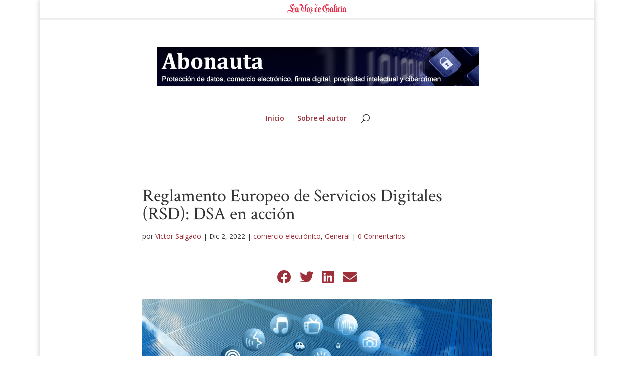

--- FILE ---
content_type: text/html; charset=UTF-8
request_url: https://blogs.lavozdegalicia.es/victorsalgado/2022/12/02/reglamento-europeo-de-servicios-digitales-rsd-dsa-en-accion/
body_size: 17816
content:
<!DOCTYPE html>
<html dir="ltr" lang="es" prefix="og: https://ogp.me/ns#">
<head>
	<meta charset="UTF-8" />

	<style>
	    /* ESTILO QUE BLOQUEA SCROLL */
	    body.blocked {
	        width: 100%;
	        height: 100;
	        overflow: hidden;
	    }

	    body.blocked::before {
	        content: "";
	        position: absolute;
	        top: 0;
	        left: 0;
	        width: 100%;
	        height: 100%;
	        background: black;
	        z-index: 100000000;
	        opacity: 0.5;
	    }
	</style>

	<script type="text/javascript">
	    window.didomiEventListeners = window.didomiEventListeners || [];

	    window.didomiEventListeners.push({
	        event: 'notice.shown',
	        listener: function () {
	            console.log("show didomi");
	            jQuery("body").addClass("blocked");
	        }
	    });

	    window.didomiEventListeners.push({
	        event: 'notice.hidden',
	        listener: function () {
	            console.log("close didomi");
	            jQuery("body").removeClass("blocked");
	        }
	    });
	</script>

	<!-- configuracion y carga de Didomi -->
	<script type="text/javascript">window.gdprAppliesGlobally=true;(function(){function a(e){if(!window.frames[e]){if(document.body&&document.body.firstChild){var t=document.body;var n=document.createElement("iframe");n.style.display="none";n.name=e;n.title=e;t.insertBefore(n,t.firstChild)} else{setTimeout(function(){a(e)},5)}}}function e(n,r,o,c,s){function e(e,t,n,a){if(typeof n!=="function"){return}if(!window[r]){window[r]=[]}var i=false;if(s){i=s(e,t,n)}if(!i){window[r].push({command:e,parameter:t,callback:n,version:a})}}e.stub=true;function t(a){if(!window[n]||window[n].stub!==true){return}if(!a.data){return} var i=typeof a.data==="string";var e;try{e=i?JSON.parse(a.data):a.data}catch(t){return}if(e[o]){var r=e[o];window[n](r.command,r.parameter,function(e,t){var n={};n[c]={returnValue:e,success:t,callId:r.callId};a.source.postMessage(i?JSON.stringify(n):n,"*")},r.version)}} if(typeof window[n]!=="function"){window[n]=e;if(window.addEventListener){window.addEventListener("message",t,false)}else{window.attachEvent("onmessage",t)}}}e("__tcfapi","__tcfapiBuffer","__tcfapiCall","__tcfapiReturn");a("__tcfapiLocator");(function(e,tgt){ var t=document.createElement("script");t.id="spcloader";t.type="text/javascript";t.async=true;t.src="https://sdk.privacy-center.org/"+e+"/loader.js?target_type=notice&target="+tgt;t.charset="utf-8";var n=document.getElementsByTagName("script")[0];n.parentNode.insertBefore(t,n)})("82e7e898-c2e7-4243-85e1-e06c7d95fb75","Y4qBrmL3")})(); </script>



<meta http-equiv="X-UA-Compatible" content="IE=edge">
	<link rel="pingback" href="https://blogs.lavozdegalicia.es/victorsalgado/xmlrpc.php" />

	<script type="text/javascript">
		document.documentElement.className = 'js';
	</script>

	<script>var et_site_url='https://blogs.lavozdegalicia.es/victorsalgado';var et_post_id='2301';function et_core_page_resource_fallback(a,b){"undefined"===typeof b&&(b=a.sheet.cssRules&&0===a.sheet.cssRules.length);b&&(a.onerror=null,a.onload=null,a.href?a.href=et_site_url+"/?et_core_page_resource="+a.id+et_post_id:a.src&&(a.src=et_site_url+"/?et_core_page_resource="+a.id+et_post_id))}
</script><title>Reglamento Europeo de Servicios Digitales (RSD): DSA en acción - Abonauta</title>
	<style>img:is([sizes="auto" i], [sizes^="auto," i]) { contain-intrinsic-size: 3000px 1500px }</style>
	
		<!-- All in One SEO 4.8.2 - aioseo.com -->
	<meta name="description" content="Se puede decir que la legislación aplicable a Internet ha superado un punto de no retorno en la Unión Europea, tal y como anticipábamos al hablar de las llamadas Ley de Servicios Digitales (DSA) y Ley de Mercados Digitales (DMA) y de la interoperabilidad en la Ley de Mercados Digitales (DMA), tras la aprobación de" />
	<meta name="robots" content="max-image-preview:large" />
	<meta name="author" content="Víctor Salgado"/>
	<link rel="canonical" href="https://blogs.lavozdegalicia.es/victorsalgado/2022/12/02/reglamento-europeo-de-servicios-digitales-rsd-dsa-en-accion/" />
	<meta name="generator" content="All in One SEO (AIOSEO) 4.8.2" />
		<meta property="og:locale" content="es_ES" />
		<meta property="og:site_name" content="Abonauta -" />
		<meta property="og:type" content="article" />
		<meta property="og:title" content="Reglamento Europeo de Servicios Digitales (RSD): DSA en acción - Abonauta" />
		<meta property="og:description" content="Se puede decir que la legislación aplicable a Internet ha superado un punto de no retorno en la Unión Europea, tal y como anticipábamos al hablar de las llamadas Ley de Servicios Digitales (DSA) y Ley de Mercados Digitales (DMA) y de la interoperabilidad en la Ley de Mercados Digitales (DMA), tras la aprobación de" />
		<meta property="og:url" content="https://blogs.lavozdegalicia.es/victorsalgado/2022/12/02/reglamento-europeo-de-servicios-digitales-rsd-dsa-en-accion/" />
		<meta property="article:published_time" content="2022-12-02T09:08:39+00:00" />
		<meta property="article:modified_time" content="2022-12-01T13:03:02+00:00" />
		<meta name="twitter:card" content="summary_large_image" />
		<meta name="twitter:title" content="Reglamento Europeo de Servicios Digitales (RSD): DSA en acción - Abonauta" />
		<meta name="twitter:description" content="Se puede decir que la legislación aplicable a Internet ha superado un punto de no retorno en la Unión Europea, tal y como anticipábamos al hablar de las llamadas Ley de Servicios Digitales (DSA) y Ley de Mercados Digitales (DMA) y de la interoperabilidad en la Ley de Mercados Digitales (DMA), tras la aprobación de" />
		<script type="application/ld+json" class="aioseo-schema">
			{"@context":"https:\/\/schema.org","@graph":[{"@type":"BlogPosting","@id":"https:\/\/blogs.lavozdegalicia.es\/victorsalgado\/2022\/12\/02\/reglamento-europeo-de-servicios-digitales-rsd-dsa-en-accion\/#blogposting","name":"Reglamento Europeo de Servicios Digitales (RSD): DSA en acci\u00f3n - Abonauta","headline":"Reglamento Europeo de Servicios Digitales (RSD): DSA en acci\u00f3n","author":{"@id":"https:\/\/blogs.lavozdegalicia.es\/victorsalgado\/author\/vsalgado\/#author"},"publisher":{"@id":"https:\/\/blogs.lavozdegalicia.es\/victorsalgado\/#organization"},"image":{"@type":"ImageObject","url":"https:\/\/blogs.lavozdegalicia.es\/victorsalgado\/files\/2022\/12\/woman-1446557_1280.jpg","width":1280,"height":853},"datePublished":"2022-12-02T10:08:39+01:00","dateModified":"2022-12-01T14:03:02+01:00","inLanguage":"es-ES","mainEntityOfPage":{"@id":"https:\/\/blogs.lavozdegalicia.es\/victorsalgado\/2022\/12\/02\/reglamento-europeo-de-servicios-digitales-rsd-dsa-en-accion\/#webpage"},"isPartOf":{"@id":"https:\/\/blogs.lavozdegalicia.es\/victorsalgado\/2022\/12\/02\/reglamento-europeo-de-servicios-digitales-rsd-dsa-en-accion\/#webpage"},"articleSection":"comercio electr\u00f3nico, General, contenidos il\u00edcitos, dsa, ecommerce, prestadores intermediarios, redes sociales, responsabilidad, RSD, servicios online"},{"@type":"BreadcrumbList","@id":"https:\/\/blogs.lavozdegalicia.es\/victorsalgado\/2022\/12\/02\/reglamento-europeo-de-servicios-digitales-rsd-dsa-en-accion\/#breadcrumblist","itemListElement":[{"@type":"ListItem","@id":"https:\/\/blogs.lavozdegalicia.es\/victorsalgado\/#listItem","position":1,"name":"Hogar","item":"https:\/\/blogs.lavozdegalicia.es\/victorsalgado\/","nextItem":{"@type":"ListItem","@id":"https:\/\/blogs.lavozdegalicia.es\/victorsalgado\/2022\/#listItem","name":"2022"}},{"@type":"ListItem","@id":"https:\/\/blogs.lavozdegalicia.es\/victorsalgado\/2022\/#listItem","position":2,"name":"2022","item":"https:\/\/blogs.lavozdegalicia.es\/victorsalgado\/2022\/","nextItem":{"@type":"ListItem","@id":"https:\/\/blogs.lavozdegalicia.es\/victorsalgado\/2022\/12\/#listItem","name":"December"},"previousItem":{"@type":"ListItem","@id":"https:\/\/blogs.lavozdegalicia.es\/victorsalgado\/#listItem","name":"Hogar"}},{"@type":"ListItem","@id":"https:\/\/blogs.lavozdegalicia.es\/victorsalgado\/2022\/12\/#listItem","position":3,"name":"December","item":"https:\/\/blogs.lavozdegalicia.es\/victorsalgado\/2022\/12\/","nextItem":{"@type":"ListItem","@id":"https:\/\/blogs.lavozdegalicia.es\/victorsalgado\/2022\/12\/02\/#listItem","name":"2"},"previousItem":{"@type":"ListItem","@id":"https:\/\/blogs.lavozdegalicia.es\/victorsalgado\/2022\/#listItem","name":"2022"}},{"@type":"ListItem","@id":"https:\/\/blogs.lavozdegalicia.es\/victorsalgado\/2022\/12\/02\/#listItem","position":4,"name":"2","item":"https:\/\/blogs.lavozdegalicia.es\/victorsalgado\/2022\/12\/02\/","nextItem":{"@type":"ListItem","@id":"https:\/\/blogs.lavozdegalicia.es\/victorsalgado\/2022\/12\/02\/reglamento-europeo-de-servicios-digitales-rsd-dsa-en-accion\/#listItem","name":"Reglamento Europeo de Servicios Digitales (RSD): DSA en acci\u00f3n"},"previousItem":{"@type":"ListItem","@id":"https:\/\/blogs.lavozdegalicia.es\/victorsalgado\/2022\/12\/#listItem","name":"December"}},{"@type":"ListItem","@id":"https:\/\/blogs.lavozdegalicia.es\/victorsalgado\/2022\/12\/02\/reglamento-europeo-de-servicios-digitales-rsd-dsa-en-accion\/#listItem","position":5,"name":"Reglamento Europeo de Servicios Digitales (RSD): DSA en acci\u00f3n","previousItem":{"@type":"ListItem","@id":"https:\/\/blogs.lavozdegalicia.es\/victorsalgado\/2022\/12\/02\/#listItem","name":"2"}}]},{"@type":"Organization","@id":"https:\/\/blogs.lavozdegalicia.es\/victorsalgado\/#organization","name":"Abonauta","url":"https:\/\/blogs.lavozdegalicia.es\/victorsalgado\/"},{"@type":"Person","@id":"https:\/\/blogs.lavozdegalicia.es\/victorsalgado\/author\/vsalgado\/#author","url":"https:\/\/blogs.lavozdegalicia.es\/victorsalgado\/author\/vsalgado\/","name":"V\u00edctor Salgado","image":{"@type":"ImageObject","@id":"https:\/\/blogs.lavozdegalicia.es\/victorsalgado\/2022\/12\/02\/reglamento-europeo-de-servicios-digitales-rsd-dsa-en-accion\/#authorImage","url":"https:\/\/secure.gravatar.com\/avatar\/44f566241a60cf5eecf9acebcffef583bdf30d4937cbbddb278595d413eb274b?s=96&d=mm&r=g","width":96,"height":96,"caption":"V\u00edctor Salgado"}},{"@type":"WebPage","@id":"https:\/\/blogs.lavozdegalicia.es\/victorsalgado\/2022\/12\/02\/reglamento-europeo-de-servicios-digitales-rsd-dsa-en-accion\/#webpage","url":"https:\/\/blogs.lavozdegalicia.es\/victorsalgado\/2022\/12\/02\/reglamento-europeo-de-servicios-digitales-rsd-dsa-en-accion\/","name":"Reglamento Europeo de Servicios Digitales (RSD): DSA en acci\u00f3n - Abonauta","description":"Se puede decir que la legislaci\u00f3n aplicable a Internet ha superado un punto de no retorno en la Uni\u00f3n Europea, tal y como anticip\u00e1bamos al hablar de las llamadas Ley de Servicios Digitales (DSA) y Ley de Mercados Digitales (DMA) y de la interoperabilidad en la Ley de Mercados Digitales (DMA), tras la aprobaci\u00f3n de","inLanguage":"es-ES","isPartOf":{"@id":"https:\/\/blogs.lavozdegalicia.es\/victorsalgado\/#website"},"breadcrumb":{"@id":"https:\/\/blogs.lavozdegalicia.es\/victorsalgado\/2022\/12\/02\/reglamento-europeo-de-servicios-digitales-rsd-dsa-en-accion\/#breadcrumblist"},"author":{"@id":"https:\/\/blogs.lavozdegalicia.es\/victorsalgado\/author\/vsalgado\/#author"},"creator":{"@id":"https:\/\/blogs.lavozdegalicia.es\/victorsalgado\/author\/vsalgado\/#author"},"image":{"@type":"ImageObject","url":"https:\/\/blogs.lavozdegalicia.es\/victorsalgado\/files\/2022\/12\/woman-1446557_1280.jpg","@id":"https:\/\/blogs.lavozdegalicia.es\/victorsalgado\/2022\/12\/02\/reglamento-europeo-de-servicios-digitales-rsd-dsa-en-accion\/#mainImage","width":1280,"height":853},"primaryImageOfPage":{"@id":"https:\/\/blogs.lavozdegalicia.es\/victorsalgado\/2022\/12\/02\/reglamento-europeo-de-servicios-digitales-rsd-dsa-en-accion\/#mainImage"},"datePublished":"2022-12-02T10:08:39+01:00","dateModified":"2022-12-01T14:03:02+01:00"},{"@type":"WebSite","@id":"https:\/\/blogs.lavozdegalicia.es\/victorsalgado\/#website","url":"https:\/\/blogs.lavozdegalicia.es\/victorsalgado\/","name":"Abonauta","inLanguage":"es-ES","publisher":{"@id":"https:\/\/blogs.lavozdegalicia.es\/victorsalgado\/#organization"}}]}
		</script>
		<!-- All in One SEO -->

<link rel='dns-prefetch' href='//cdn.jsdelivr.net' />
<link rel='dns-prefetch' href='//fonts.googleapis.com' />
<link rel="alternate" type="application/rss+xml" title="Abonauta &raquo; Feed" href="https://blogs.lavozdegalicia.es/victorsalgado/feed/" />
<link rel="alternate" type="application/rss+xml" title="Abonauta &raquo; Feed de los comentarios" href="https://blogs.lavozdegalicia.es/victorsalgado/comments/feed/" />
<link rel="alternate" type="application/rss+xml" title="Abonauta &raquo; Comentario Reglamento Europeo de Servicios Digitales (RSD): DSA en acción del feed" href="https://blogs.lavozdegalicia.es/victorsalgado/2022/12/02/reglamento-europeo-de-servicios-digitales-rsd-dsa-en-accion/feed/" />
<script type="text/javascript">
/* <![CDATA[ */
window._wpemojiSettings = {"baseUrl":"https:\/\/s.w.org\/images\/core\/emoji\/16.0.1\/72x72\/","ext":".png","svgUrl":"https:\/\/s.w.org\/images\/core\/emoji\/16.0.1\/svg\/","svgExt":".svg","source":{"concatemoji":"https:\/\/blogs.lavozdegalicia.es\/victorsalgado\/wp-includes\/js\/wp-emoji-release.min.js?ver=951e1f852c1bde48af0cb1c48fdb0a45"}};
/*! This file is auto-generated */
!function(s,n){var o,i,e;function c(e){try{var t={supportTests:e,timestamp:(new Date).valueOf()};sessionStorage.setItem(o,JSON.stringify(t))}catch(e){}}function p(e,t,n){e.clearRect(0,0,e.canvas.width,e.canvas.height),e.fillText(t,0,0);var t=new Uint32Array(e.getImageData(0,0,e.canvas.width,e.canvas.height).data),a=(e.clearRect(0,0,e.canvas.width,e.canvas.height),e.fillText(n,0,0),new Uint32Array(e.getImageData(0,0,e.canvas.width,e.canvas.height).data));return t.every(function(e,t){return e===a[t]})}function u(e,t){e.clearRect(0,0,e.canvas.width,e.canvas.height),e.fillText(t,0,0);for(var n=e.getImageData(16,16,1,1),a=0;a<n.data.length;a++)if(0!==n.data[a])return!1;return!0}function f(e,t,n,a){switch(t){case"flag":return n(e,"\ud83c\udff3\ufe0f\u200d\u26a7\ufe0f","\ud83c\udff3\ufe0f\u200b\u26a7\ufe0f")?!1:!n(e,"\ud83c\udde8\ud83c\uddf6","\ud83c\udde8\u200b\ud83c\uddf6")&&!n(e,"\ud83c\udff4\udb40\udc67\udb40\udc62\udb40\udc65\udb40\udc6e\udb40\udc67\udb40\udc7f","\ud83c\udff4\u200b\udb40\udc67\u200b\udb40\udc62\u200b\udb40\udc65\u200b\udb40\udc6e\u200b\udb40\udc67\u200b\udb40\udc7f");case"emoji":return!a(e,"\ud83e\udedf")}return!1}function g(e,t,n,a){var r="undefined"!=typeof WorkerGlobalScope&&self instanceof WorkerGlobalScope?new OffscreenCanvas(300,150):s.createElement("canvas"),o=r.getContext("2d",{willReadFrequently:!0}),i=(o.textBaseline="top",o.font="600 32px Arial",{});return e.forEach(function(e){i[e]=t(o,e,n,a)}),i}function t(e){var t=s.createElement("script");t.src=e,t.defer=!0,s.head.appendChild(t)}"undefined"!=typeof Promise&&(o="wpEmojiSettingsSupports",i=["flag","emoji"],n.supports={everything:!0,everythingExceptFlag:!0},e=new Promise(function(e){s.addEventListener("DOMContentLoaded",e,{once:!0})}),new Promise(function(t){var n=function(){try{var e=JSON.parse(sessionStorage.getItem(o));if("object"==typeof e&&"number"==typeof e.timestamp&&(new Date).valueOf()<e.timestamp+604800&&"object"==typeof e.supportTests)return e.supportTests}catch(e){}return null}();if(!n){if("undefined"!=typeof Worker&&"undefined"!=typeof OffscreenCanvas&&"undefined"!=typeof URL&&URL.createObjectURL&&"undefined"!=typeof Blob)try{var e="postMessage("+g.toString()+"("+[JSON.stringify(i),f.toString(),p.toString(),u.toString()].join(",")+"));",a=new Blob([e],{type:"text/javascript"}),r=new Worker(URL.createObjectURL(a),{name:"wpTestEmojiSupports"});return void(r.onmessage=function(e){c(n=e.data),r.terminate(),t(n)})}catch(e){}c(n=g(i,f,p,u))}t(n)}).then(function(e){for(var t in e)n.supports[t]=e[t],n.supports.everything=n.supports.everything&&n.supports[t],"flag"!==t&&(n.supports.everythingExceptFlag=n.supports.everythingExceptFlag&&n.supports[t]);n.supports.everythingExceptFlag=n.supports.everythingExceptFlag&&!n.supports.flag,n.DOMReady=!1,n.readyCallback=function(){n.DOMReady=!0}}).then(function(){return e}).then(function(){var e;n.supports.everything||(n.readyCallback(),(e=n.source||{}).concatemoji?t(e.concatemoji):e.wpemoji&&e.twemoji&&(t(e.twemoji),t(e.wpemoji)))}))}((window,document),window._wpemojiSettings);
/* ]]> */
</script>
<meta content="Blog de La Voz de Galicia v.1.5" name="generator"/><style id='wp-emoji-styles-inline-css' type='text/css'>

	img.wp-smiley, img.emoji {
		display: inline !important;
		border: none !important;
		box-shadow: none !important;
		height: 1em !important;
		width: 1em !important;
		margin: 0 0.07em !important;
		vertical-align: -0.1em !important;
		background: none !important;
		padding: 0 !important;
	}
</style>
<link rel='stylesheet' id='wp-block-library-css' href='https://blogs.lavozdegalicia.es/victorsalgado/wp-includes/css/dist/block-library/style.min.css?ver=951e1f852c1bde48af0cb1c48fdb0a45' type='text/css' media='all' />
<style id='classic-theme-styles-inline-css' type='text/css'>
/*! This file is auto-generated */
.wp-block-button__link{color:#fff;background-color:#32373c;border-radius:9999px;box-shadow:none;text-decoration:none;padding:calc(.667em + 2px) calc(1.333em + 2px);font-size:1.125em}.wp-block-file__button{background:#32373c;color:#fff;text-decoration:none}
</style>
<style id='global-styles-inline-css' type='text/css'>
:root{--wp--preset--aspect-ratio--square: 1;--wp--preset--aspect-ratio--4-3: 4/3;--wp--preset--aspect-ratio--3-4: 3/4;--wp--preset--aspect-ratio--3-2: 3/2;--wp--preset--aspect-ratio--2-3: 2/3;--wp--preset--aspect-ratio--16-9: 16/9;--wp--preset--aspect-ratio--9-16: 9/16;--wp--preset--color--black: #000000;--wp--preset--color--cyan-bluish-gray: #abb8c3;--wp--preset--color--white: #ffffff;--wp--preset--color--pale-pink: #f78da7;--wp--preset--color--vivid-red: #cf2e2e;--wp--preset--color--luminous-vivid-orange: #ff6900;--wp--preset--color--luminous-vivid-amber: #fcb900;--wp--preset--color--light-green-cyan: #7bdcb5;--wp--preset--color--vivid-green-cyan: #00d084;--wp--preset--color--pale-cyan-blue: #8ed1fc;--wp--preset--color--vivid-cyan-blue: #0693e3;--wp--preset--color--vivid-purple: #9b51e0;--wp--preset--gradient--vivid-cyan-blue-to-vivid-purple: linear-gradient(135deg,rgba(6,147,227,1) 0%,rgb(155,81,224) 100%);--wp--preset--gradient--light-green-cyan-to-vivid-green-cyan: linear-gradient(135deg,rgb(122,220,180) 0%,rgb(0,208,130) 100%);--wp--preset--gradient--luminous-vivid-amber-to-luminous-vivid-orange: linear-gradient(135deg,rgba(252,185,0,1) 0%,rgba(255,105,0,1) 100%);--wp--preset--gradient--luminous-vivid-orange-to-vivid-red: linear-gradient(135deg,rgba(255,105,0,1) 0%,rgb(207,46,46) 100%);--wp--preset--gradient--very-light-gray-to-cyan-bluish-gray: linear-gradient(135deg,rgb(238,238,238) 0%,rgb(169,184,195) 100%);--wp--preset--gradient--cool-to-warm-spectrum: linear-gradient(135deg,rgb(74,234,220) 0%,rgb(151,120,209) 20%,rgb(207,42,186) 40%,rgb(238,44,130) 60%,rgb(251,105,98) 80%,rgb(254,248,76) 100%);--wp--preset--gradient--blush-light-purple: linear-gradient(135deg,rgb(255,206,236) 0%,rgb(152,150,240) 100%);--wp--preset--gradient--blush-bordeaux: linear-gradient(135deg,rgb(254,205,165) 0%,rgb(254,45,45) 50%,rgb(107,0,62) 100%);--wp--preset--gradient--luminous-dusk: linear-gradient(135deg,rgb(255,203,112) 0%,rgb(199,81,192) 50%,rgb(65,88,208) 100%);--wp--preset--gradient--pale-ocean: linear-gradient(135deg,rgb(255,245,203) 0%,rgb(182,227,212) 50%,rgb(51,167,181) 100%);--wp--preset--gradient--electric-grass: linear-gradient(135deg,rgb(202,248,128) 0%,rgb(113,206,126) 100%);--wp--preset--gradient--midnight: linear-gradient(135deg,rgb(2,3,129) 0%,rgb(40,116,252) 100%);--wp--preset--font-size--small: 13px;--wp--preset--font-size--medium: 20px;--wp--preset--font-size--large: 36px;--wp--preset--font-size--x-large: 42px;--wp--preset--spacing--20: 0.44rem;--wp--preset--spacing--30: 0.67rem;--wp--preset--spacing--40: 1rem;--wp--preset--spacing--50: 1.5rem;--wp--preset--spacing--60: 2.25rem;--wp--preset--spacing--70: 3.38rem;--wp--preset--spacing--80: 5.06rem;--wp--preset--shadow--natural: 6px 6px 9px rgba(0, 0, 0, 0.2);--wp--preset--shadow--deep: 12px 12px 50px rgba(0, 0, 0, 0.4);--wp--preset--shadow--sharp: 6px 6px 0px rgba(0, 0, 0, 0.2);--wp--preset--shadow--outlined: 6px 6px 0px -3px rgba(255, 255, 255, 1), 6px 6px rgba(0, 0, 0, 1);--wp--preset--shadow--crisp: 6px 6px 0px rgba(0, 0, 0, 1);}:where(.is-layout-flex){gap: 0.5em;}:where(.is-layout-grid){gap: 0.5em;}body .is-layout-flex{display: flex;}.is-layout-flex{flex-wrap: wrap;align-items: center;}.is-layout-flex > :is(*, div){margin: 0;}body .is-layout-grid{display: grid;}.is-layout-grid > :is(*, div){margin: 0;}:where(.wp-block-columns.is-layout-flex){gap: 2em;}:where(.wp-block-columns.is-layout-grid){gap: 2em;}:where(.wp-block-post-template.is-layout-flex){gap: 1.25em;}:where(.wp-block-post-template.is-layout-grid){gap: 1.25em;}.has-black-color{color: var(--wp--preset--color--black) !important;}.has-cyan-bluish-gray-color{color: var(--wp--preset--color--cyan-bluish-gray) !important;}.has-white-color{color: var(--wp--preset--color--white) !important;}.has-pale-pink-color{color: var(--wp--preset--color--pale-pink) !important;}.has-vivid-red-color{color: var(--wp--preset--color--vivid-red) !important;}.has-luminous-vivid-orange-color{color: var(--wp--preset--color--luminous-vivid-orange) !important;}.has-luminous-vivid-amber-color{color: var(--wp--preset--color--luminous-vivid-amber) !important;}.has-light-green-cyan-color{color: var(--wp--preset--color--light-green-cyan) !important;}.has-vivid-green-cyan-color{color: var(--wp--preset--color--vivid-green-cyan) !important;}.has-pale-cyan-blue-color{color: var(--wp--preset--color--pale-cyan-blue) !important;}.has-vivid-cyan-blue-color{color: var(--wp--preset--color--vivid-cyan-blue) !important;}.has-vivid-purple-color{color: var(--wp--preset--color--vivid-purple) !important;}.has-black-background-color{background-color: var(--wp--preset--color--black) !important;}.has-cyan-bluish-gray-background-color{background-color: var(--wp--preset--color--cyan-bluish-gray) !important;}.has-white-background-color{background-color: var(--wp--preset--color--white) !important;}.has-pale-pink-background-color{background-color: var(--wp--preset--color--pale-pink) !important;}.has-vivid-red-background-color{background-color: var(--wp--preset--color--vivid-red) !important;}.has-luminous-vivid-orange-background-color{background-color: var(--wp--preset--color--luminous-vivid-orange) !important;}.has-luminous-vivid-amber-background-color{background-color: var(--wp--preset--color--luminous-vivid-amber) !important;}.has-light-green-cyan-background-color{background-color: var(--wp--preset--color--light-green-cyan) !important;}.has-vivid-green-cyan-background-color{background-color: var(--wp--preset--color--vivid-green-cyan) !important;}.has-pale-cyan-blue-background-color{background-color: var(--wp--preset--color--pale-cyan-blue) !important;}.has-vivid-cyan-blue-background-color{background-color: var(--wp--preset--color--vivid-cyan-blue) !important;}.has-vivid-purple-background-color{background-color: var(--wp--preset--color--vivid-purple) !important;}.has-black-border-color{border-color: var(--wp--preset--color--black) !important;}.has-cyan-bluish-gray-border-color{border-color: var(--wp--preset--color--cyan-bluish-gray) !important;}.has-white-border-color{border-color: var(--wp--preset--color--white) !important;}.has-pale-pink-border-color{border-color: var(--wp--preset--color--pale-pink) !important;}.has-vivid-red-border-color{border-color: var(--wp--preset--color--vivid-red) !important;}.has-luminous-vivid-orange-border-color{border-color: var(--wp--preset--color--luminous-vivid-orange) !important;}.has-luminous-vivid-amber-border-color{border-color: var(--wp--preset--color--luminous-vivid-amber) !important;}.has-light-green-cyan-border-color{border-color: var(--wp--preset--color--light-green-cyan) !important;}.has-vivid-green-cyan-border-color{border-color: var(--wp--preset--color--vivid-green-cyan) !important;}.has-pale-cyan-blue-border-color{border-color: var(--wp--preset--color--pale-cyan-blue) !important;}.has-vivid-cyan-blue-border-color{border-color: var(--wp--preset--color--vivid-cyan-blue) !important;}.has-vivid-purple-border-color{border-color: var(--wp--preset--color--vivid-purple) !important;}.has-vivid-cyan-blue-to-vivid-purple-gradient-background{background: var(--wp--preset--gradient--vivid-cyan-blue-to-vivid-purple) !important;}.has-light-green-cyan-to-vivid-green-cyan-gradient-background{background: var(--wp--preset--gradient--light-green-cyan-to-vivid-green-cyan) !important;}.has-luminous-vivid-amber-to-luminous-vivid-orange-gradient-background{background: var(--wp--preset--gradient--luminous-vivid-amber-to-luminous-vivid-orange) !important;}.has-luminous-vivid-orange-to-vivid-red-gradient-background{background: var(--wp--preset--gradient--luminous-vivid-orange-to-vivid-red) !important;}.has-very-light-gray-to-cyan-bluish-gray-gradient-background{background: var(--wp--preset--gradient--very-light-gray-to-cyan-bluish-gray) !important;}.has-cool-to-warm-spectrum-gradient-background{background: var(--wp--preset--gradient--cool-to-warm-spectrum) !important;}.has-blush-light-purple-gradient-background{background: var(--wp--preset--gradient--blush-light-purple) !important;}.has-blush-bordeaux-gradient-background{background: var(--wp--preset--gradient--blush-bordeaux) !important;}.has-luminous-dusk-gradient-background{background: var(--wp--preset--gradient--luminous-dusk) !important;}.has-pale-ocean-gradient-background{background: var(--wp--preset--gradient--pale-ocean) !important;}.has-electric-grass-gradient-background{background: var(--wp--preset--gradient--electric-grass) !important;}.has-midnight-gradient-background{background: var(--wp--preset--gradient--midnight) !important;}.has-small-font-size{font-size: var(--wp--preset--font-size--small) !important;}.has-medium-font-size{font-size: var(--wp--preset--font-size--medium) !important;}.has-large-font-size{font-size: var(--wp--preset--font-size--large) !important;}.has-x-large-font-size{font-size: var(--wp--preset--font-size--x-large) !important;}
:where(.wp-block-post-template.is-layout-flex){gap: 1.25em;}:where(.wp-block-post-template.is-layout-grid){gap: 1.25em;}
:where(.wp-block-columns.is-layout-flex){gap: 2em;}:where(.wp-block-columns.is-layout-grid){gap: 2em;}
:root :where(.wp-block-pullquote){font-size: 1.5em;line-height: 1.6;}
</style>
<link rel='stylesheet' id='parent-style-css' href='https://blogs.lavozdegalicia.es/victorsalgado/wp-content/themes/Divi/style.css?ver=951e1f852c1bde48af0cb1c48fdb0a45' type='text/css' media='all' />
<link rel='stylesheet' id='child-style-css' href='https://blogs.lavozdegalicia.es/victorsalgado/wp-content/themes/blog-lavoz/style.css?ver=1.8' type='text/css' media='all' />
<link rel='stylesheet' id='font-awesome-css' href='https://blogs.lavozdegalicia.es/victorsalgado/wp-content/themes/blog-lavoz/css/all.css?ver=5.11.2' type='text/css' media='screen' />
<link rel='stylesheet' id='divi-fonts-css' href='https://fonts.googleapis.com/css?family=Open+Sans:300italic,400italic,600italic,700italic,800italic,400,300,600,700,800&#038;subset=latin,latin-ext' type='text/css' media='all' />
<link rel='stylesheet' id='divi-style-css' href='https://blogs.lavozdegalicia.es/victorsalgado/wp-content/themes/blog-lavoz/style.css?ver=3.12.2' type='text/css' media='all' />
<link rel='stylesheet' id='et-builder-googlefonts-cached-css' href='https://fonts.googleapis.com/css?family=Crimson+Text%3Aregular%2Citalic%2C600%2C600italic%2C700%2C700italic&#038;ver=951e1f852c1bde48af0cb1c48fdb0a45#038;subset=latin' type='text/css' media='all' />
<style id='akismet-widget-style-inline-css' type='text/css'>

			.a-stats {
				--akismet-color-mid-green: #357b49;
				--akismet-color-white: #fff;
				--akismet-color-light-grey: #f6f7f7;

				max-width: 350px;
				width: auto;
			}

			.a-stats * {
				all: unset;
				box-sizing: border-box;
			}

			.a-stats strong {
				font-weight: 600;
			}

			.a-stats a.a-stats__link,
			.a-stats a.a-stats__link:visited,
			.a-stats a.a-stats__link:active {
				background: var(--akismet-color-mid-green);
				border: none;
				box-shadow: none;
				border-radius: 8px;
				color: var(--akismet-color-white);
				cursor: pointer;
				display: block;
				font-family: -apple-system, BlinkMacSystemFont, 'Segoe UI', 'Roboto', 'Oxygen-Sans', 'Ubuntu', 'Cantarell', 'Helvetica Neue', sans-serif;
				font-weight: 500;
				padding: 12px;
				text-align: center;
				text-decoration: none;
				transition: all 0.2s ease;
			}

			/* Extra specificity to deal with TwentyTwentyOne focus style */
			.widget .a-stats a.a-stats__link:focus {
				background: var(--akismet-color-mid-green);
				color: var(--akismet-color-white);
				text-decoration: none;
			}

			.a-stats a.a-stats__link:hover {
				filter: brightness(110%);
				box-shadow: 0 4px 12px rgba(0, 0, 0, 0.06), 0 0 2px rgba(0, 0, 0, 0.16);
			}

			.a-stats .count {
				color: var(--akismet-color-white);
				display: block;
				font-size: 1.5em;
				line-height: 1.4;
				padding: 0 13px;
				white-space: nowrap;
			}
		
</style>
<link rel='stylesheet' id='dashicons-css' href='https://blogs.lavozdegalicia.es/victorsalgado/wp-includes/css/dashicons.min.css?ver=951e1f852c1bde48af0cb1c48fdb0a45' type='text/css' media='all' />
<script type="text/javascript" src="https://blogs.lavozdegalicia.es/victorsalgado/wp-includes/js/jquery/jquery.min.js?ver=3.7.1" id="jquery-core-js"></script>
<script type="text/javascript" src="https://blogs.lavozdegalicia.es/victorsalgado/wp-includes/js/jquery/jquery-migrate.min.js?ver=3.4.1" id="jquery-migrate-js"></script>
<link rel="https://api.w.org/" href="https://blogs.lavozdegalicia.es/victorsalgado/wp-json/" /><link rel="alternate" title="JSON" type="application/json" href="https://blogs.lavozdegalicia.es/victorsalgado/wp-json/wp/v2/posts/2301" /><link rel="EditURI" type="application/rsd+xml" title="RSD" href="https://blogs.lavozdegalicia.es/victorsalgado/xmlrpc.php?rsd" />

<link rel='shortlink' href='https://blogs.lavozdegalicia.es/victorsalgado/?p=2301' />
<link rel="alternate" title="oEmbed (JSON)" type="application/json+oembed" href="https://blogs.lavozdegalicia.es/victorsalgado/wp-json/oembed/1.0/embed?url=https%3A%2F%2Fblogs.lavozdegalicia.es%2Fvictorsalgado%2F2022%2F12%2F02%2Freglamento-europeo-de-servicios-digitales-rsd-dsa-en-accion%2F" />
<link rel="alternate" title="oEmbed (XML)" type="text/xml+oembed" href="https://blogs.lavozdegalicia.es/victorsalgado/wp-json/oembed/1.0/embed?url=https%3A%2F%2Fblogs.lavozdegalicia.es%2Fvictorsalgado%2F2022%2F12%2F02%2Freglamento-europeo-de-servicios-digitales-rsd-dsa-en-accion%2F&#038;format=xml" />
<link id='MediaRSS' rel='alternate' type='application/rss+xml' title='NextGEN Gallery RSS Feed' href='https://blogs.lavozdegalicia.es/victorsalgado/wp-content/plugins/nextgen-gallery/src/Legacy/xml/media-rss.php' />
<meta name="viewport" content="width=device-width, initial-scale=1.0, maximum-scale=1.0, user-scalable=0" /><link rel="stylesheet" id="et-divi-customizer-global-cached-inline-styles" href="https://blogs.lavozdegalicia.es/victorsalgado/wp-content/cache/et/1/56/global/et-divi-customizer-global-17683300610485.min.css" onerror="et_core_page_resource_fallback(this, true)" onload="et_core_page_resource_fallback(this)" /></head>
<body class="wp-singular post-template-default single single-post postid-2301 single-format-standard wp-theme-Divi wp-child-theme-blog-lavoz et_color_scheme_red et_pb_button_helper_class et_non_fixed_nav et_boxed_layout et_show_nav et_cover_background et_pb_gutter osx et_pb_gutters3 et_primary_nav_dropdown_animation_fade et_secondary_nav_dropdown_animation_fade et_pb_footer_columns4 et_header_style_centered et_right_sidebar et_divi_theme et-db et_minified_js et_minified_css">
	<div id="page-container">

	
	
			<header id="main-header" data-height-onload="66">
			<div id="logo_voz"><a href="http://www.lavozdegalicia.es"><img src="https://blogs.lavozdegalicia.es/victorsalgado/wp-content/themes/blog-lavoz/img/logo_lavoz.png" alt="La Voz de Galicia"></a></div>
			
			<div class="container clearfix et_menu_container">
							<div class="logo_container">
					<span class="logo_helper"></span>
					<a href="https://blogs.lavozdegalicia.es/victorsalgado/">
						<img src="https://blogs.lavozdegalicia.es/victorsalgado/files/2018/11/victorsalgado.jpg" alt="Abonauta" id="logo" data-height-percentage="54" />
					</a>
				</div>
											<div id="et-top-navigation" data-height="66" data-fixed-height="40">
											<nav id="top-menu-nav">
						<ul id="top-menu" class="nav"><li id="menu-item-2220" class="menu-item menu-item-type-custom menu-item-object-custom menu-item-home menu-item-2220"><a href="https://blogs.lavozdegalicia.es/victorsalgado/">Inicio</a></li>
<li id="menu-item-2221" class="menu-item menu-item-type-post_type menu-item-object-page menu-item-2221"><a href="https://blogs.lavozdegalicia.es/victorsalgado/sobre-el-autor/">Sobre el autor</a></li>
</ul>						</nav>
					
					
					
										<div id="et_top_search">
						<span id="et_search_icon"></span>
					</div>
					
					<div id="et_mobile_nav_menu">
				<div class="mobile_nav closed">
					<span class="select_page">Seleccionar página</span>
					<span class="mobile_menu_bar mobile_menu_bar_toggle"></span>
				</div>
			</div>				</div> <!-- #et-top-navigation -->
			</div> <!-- .container -->
			<div class="et_search_outer">
				<div class="container et_search_form_container">
					<form role="search" method="get" class="et-search-form" action="https://blogs.lavozdegalicia.es/victorsalgado/">
					<input type="search" class="et-search-field" placeholder="Búsqueda &hellip;" value="" name="s" title="Buscar:" />					</form>
					<span class="et_close_search_field"></span>
				</div>
			</div>
		</header> <!-- #main-header -->
			<div id="et-main-area">
	
<div id="main-content">
		<div class="container">
		<div id="content-area" class="clearfix">
			<div id="left-area">
											<article id="post-2301" class="et_pb_post post-2301 post type-post status-publish format-standard has-post-thumbnail hentry category-comercio-electronico category-general tag-contenidos-ilicitos tag-dsa tag-ecommerce tag-prestadores-intermediarios tag-redes-sociales tag-responsabilidad tag-rsd tag-servicios-online">
											<div class="et_post_meta_wrapper">
							<h1 class="entry-title">Reglamento Europeo de Servicios Digitales (RSD): DSA en acción</h1>

						<p class="post-meta"> por <span class="author vcard"><a href="https://blogs.lavozdegalicia.es/victorsalgado/author/vsalgado/" title="Mensajes de Víctor Salgado" rel="author">Víctor Salgado</a></span> | <span class="published">Dic 2, 2022</span> | <a href="https://blogs.lavozdegalicia.es/victorsalgado/category/comercio-electronico/" rel="category tag">comercio electrónico</a>, <a href="https://blogs.lavozdegalicia.es/victorsalgado/category/general/" rel="category tag">General</a> | <span class="comments-number"><a href="https://blogs.lavozdegalicia.es/victorsalgado/2022/12/02/reglamento-europeo-de-servicios-digitales-rsd-dsa-en-accion/#respond">0 Comentarios</a></span></p>    <div class="enlaces-sociales-compartir">
        <a href="https://www.facebook.com/sharer/sharer.php?u=https%3A%2F%2Fblogs.lavozdegalicia.es%2Fvictorsalgado%2F2022%2F12%2F02%2Freglamento-europeo-de-servicios-digitales-rsd-dsa-en-accion%2F"><i class="fab fa-facebook"></i></a>
        <a href="https://twitter.com/intent/tweet?text=Reglamento+Europeo+de+Servicios+Digitales+%28RSD%29%3A+DSA+en+acci%C3%B3n+https%3A%2F%2Fblogs.lavozdegalicia.es%2Fvictorsalgado%2F2022%2F12%2F02%2Freglamento-europeo-de-servicios-digitales-rsd-dsa-en-accion%2F"><i class="fab fa-twitter"></i></a>
                <a href="https://www.linkedin.com/shareArticle?mini=true&url=https%3A%2F%2Fblogs.lavozdegalicia.es%2Fvictorsalgado%2F2022%2F12%2F02%2Freglamento-europeo-de-servicios-digitales-rsd-dsa-en-accion%2F&title=Reglamento+Europeo+de+Servicios+Digitales+%28RSD%29%3A+DSA+en+acci%C3%B3n&summary=&source="><i class="fab fa-linkedin"></i></a>
        <a href="mailto:?body=Reglamento+Europeo+de+Servicios+Digitales+%28RSD%29%3A+DSA+en+acci%C3%B3n - https%3A%2F%2Fblogs.lavozdegalicia.es%2Fvictorsalgado%2F2022%2F12%2F02%2Freglamento-europeo-de-servicios-digitales-rsd-dsa-en-accion%2F"><i class="fa fa-envelope"></i></a>
    </div>
<img src="https://blogs.lavozdegalicia.es/victorsalgado/files/2022/12/woman-1446557_1280-1080x675.jpg" alt='Reglamento Europeo de Servicios Digitales (RSD): DSA en acción' width='1080' height='675' />
												</div> <!-- .et_post_meta_wrapper -->
				
					<div class="entry-content">
					<p style="font-weight: 400">Se puede decir que la legislación aplicable a Internet ha superado un punto de no retorno en la Unión Europea, tal y como anticipábamos al hablar de las llamadas <a href="https://blogs.lavozdegalicia.es/victorsalgado/2022/07/15/ley-de-servicios-digitales-dsa-y-ley-de-mercados-digitales-dma/">Ley de Servicios Digitales (DSA) y Ley de Mercados Digitales (DMA)</a> y de la <a href="https://blogs.lavozdegalicia.es/victorsalgado/2022/07/29/la-interoperabilidad-en-la-ley-de-mercados-digitales-dma/">interoperabilidad en la Ley de Mercados Digitales (DMA)</a>, tras la aprobación de la misma como <a href="https://eur-lex.europa.eu/legal-content/ES/TXT/HTML/?uri=CELEX:32022R1925&amp;from=ES">Reglamento de Mercados Digitales (RMD)</a>.</p>
<p style="font-weight: 400">El pasado 27 de octubre, se ha dado un nuevo golpe en la mesa al publicarse la mencionada DSA como <a href="https://eur-lex.europa.eu/legal-content/ES/TXT/HTML/?uri=CELEX:32022R2065&amp;qid=1669888621095&amp;from=en">Reglamento (UE) 2022/2065 del Parlamento Europeo y del Consejo, de 19 de octubre de 2022, relativo a un mercado único de servicios digitales y por el que se modifica la Directiva 2000/31/CE</a> (Reglamento de Servicios Digitales, en adelante “RSD») en el Diario Oficial de la Unión Europea.</p>
<p><img fetchpriority="high" decoding="async" class="aligncenter size-full wp-image-2303" src="https://blogs.lavozdegalicia.es/victorsalgado/files/2022/12/woman-1446557_1280.jpg" alt="" width="1280" height="853" srcset="https://blogs.lavozdegalicia.es/victorsalgado/files/2022/12/woman-1446557_1280.jpg 1280w, https://blogs.lavozdegalicia.es/victorsalgado/files/2022/12/woman-1446557_1280-300x200.jpg 300w, https://blogs.lavozdegalicia.es/victorsalgado/files/2022/12/woman-1446557_1280-1024x682.jpg 1024w, https://blogs.lavozdegalicia.es/victorsalgado/files/2022/12/woman-1446557_1280-768x512.jpg 768w, https://blogs.lavozdegalicia.es/victorsalgado/files/2022/12/woman-1446557_1280-1080x720.jpg 1080w" sizes="(max-width: 1280px) 100vw, 1280px" /></p>
<p style="font-weight: 400"><strong>¿Qué supone esta norma y cómo va a influir en el futuro de Internet?</strong></p>
<p style="font-weight: 400">El artículo 1.1 del RSD es intencionadamente críptico a la hora de fijar su objetivo. El mismo reza así:</p>
<p style="font-weight: 400"><em>“El objetivo del presente Reglamento es contribuir al correcto funcionamiento del mercado interior de servicios intermediarios estableciendo normas armonizadas para <strong>crear un entorno en línea seguro, predecible y fiable</strong> que facilite la innovación y <strong>en el que se protejan efectivamente los derechos fundamentales amparados por la Carta, incluido el principio de protección de los consumidores</strong>.”</em></p>
<p style="font-weight: 400">La clave, como no, está en el “cómo” pretende alcanzar dicho objetivo. Una buena muestra de ello la encontramos expresada en su Considerando 45 del RSD:</p>
<p style="font-weight: 400"><em>“Aunque en principio debe respetarse la libertad contractual de los prestadores de servicios intermediarios, <strong>es oportuno establecer determinadas normas sobre el contenido, la aplicación y la ejecución de las condiciones generales</strong> de dichos prestadores <strong>por motivos de transparencia y protección de los destinatarios del servicio y para evitar resultados injustos o arbitrarios</strong>. Los prestadores de servicios intermediarios deben indicar con claridad y actualizar en sus condiciones generales la información relativa a los motivos por los que pueden restringir la prestación de sus servicios. En particular, deben <strong>incluir información sobre cualesquiera políticas, procedimientos, medidas y herramientas empleadas para moderar los contenidos, incluidas la toma de decisiones mediante algoritmos y la revisión humana</strong>, así como las normas de procedimiento de su sistema interno de gestión de reclamaciones. También deben facilitar información de fácil acceso sobre el derecho a poner fin al uso del servicio. Los prestadores de servicios intermediarios pueden utilizar elementos gráficos en sus condiciones generales de servicio, como iconos o imágenes, para ilustrar los principales elementos de las obligaciones de información establecidas en el presente Reglamento. Los prestadores deben informar a los destinatarios del servicio a través de medios adecuados de los cambios significativos realizados en sus condiciones generales, por ejemplo, cuando modifiquen las normas sobre la información permitida en su servicio, u otros cambios que puedan afectar directamente a la capacidad de los destinatarios de hacer uso del servicio.”</em></p>
<p style="font-weight: 400">Es decir, el Reglamento va a influir directamente en el modo en el que se prestan los servicios que disfrutamos en Internet, a la par que fijar, casi con un tiralíneas, en qué casos dichos servicios serán o no responsables de los contenidos, productos o servicios prestados por terceros a través de sus plataformas.</p>
<p style="font-weight: 400"><strong>¿A qué servicios se aplicará este Reglamento?</strong></p>
<p style="font-weight: 400">En primer lugar, debemos tener claro que este Reglamento se aplicará únicamente a los llamados “servicios intermediarios” de Internet que el artículo 3.g) limita a estos tres supuestos: servicios de “mera transmisión” de datos, servicios de “memoria caché” o copia temporal de datos y, los más relevantes y potencialmente conflictivos, servicios de “alojamiento de datos”, es decir, aquellos que consisten en “<em>almacenar datos facilitados por el destinatario del servicio y a petición de este</em>”. Este último incluye tanto a las “plataformas en línea” (una red social o un servidor de vídeos de terceros, por ejemplo), como a los “motores de búsqueda en línea”, ambos definidos expresamente por el artículo 3.i) y j) del RSD.</p>
<p style="font-weight: 400">Por su parte, el artículo 2 del RSD es claro al limitar también la aplicación del Reglamento únicamente a aquellos <em>“servicios intermediarios ofrecidos a destinatarios del servicio que tengan su lugar de establecimiento o estén situados en la Unión, con independencia de donde los prestadores de dichos servicios intermediarios tengan su lugar de establecimiento”.</em> Es decir, se aplicará también a servicios extranjeros siempre que sus clientes y/o usuarios estén establecidos dentro del territorio de la Unión Europea. Por ejemplo, Google, Facebook, Youtube, WhastApp o TikTok, entre otros.</p>
<p style="font-weight: 400"><strong>¿Cuándo será responsable un servicio de alojamiento de datos?</strong></p>
<p style="font-weight: 400">El artículo 6.1 del RSD establece una limitación general de responsabilidad respecto a “<em>la información almacenada a petición del destinatario” </em>siempre que se cumpla una de las siguientes condiciones:</p>
<p style="padding-left: 40px"><em>a) <strong>no tenga conocimiento efectivo de una actividad ilícita</strong> o de un contenido ilícito (…), o</em></p>
<p style="padding-left: 40px"><em>b) en cuanto tenga conocimiento o sea consciente de ello, el prestador de servicios <strong>actúe con prontitud para retirar el contenido ilícito</strong> o bloquear el acceso a este.»</em></p>
<p style="font-weight: 400">La clave, como ya ocurría en la anterior legislación que era similar en este punto, es determinar cuándo se tiene un “conocimiento efectivo” de un hecho ilícito. Aquí se han vertido ríos de tinta (o de bits) en los últimos años sin que prevalezca una suficiente seguridad jurídica al respecto. Es, lo que llamamos, un “concepto jurídico indeterminado” que es necesario adaptar e interpretar en cada caso.</p>
<p style="font-weight: 400">Sin embargo, el RSD en su artículo 16 sí nos presenta un supuesto en el que se considera que sí habrá dicho conocimiento, al imponer a estos prestadores la obligación de crear <strong>mecanismos de notificación y acción</strong>, cuyo apartado 1 los regula como aquellos <em>“mecanismos que permitan que cualquier persona física o entidad les notifique la presencia en su servicio de elementos de información concretos que esa persona física o entidad considere contenidos ilícitos. Dichos mecanismos serán de fácil acceso y manejo, y permitirán el envío de notificaciones exclusivamente por vía electrónica.”</em></p>
<p style="font-weight: 400">Así, el apartado 3 del mismo artículo 16 considera que <em>“ las notificaciones a que se refiere el presente artículo <strong>proporcionan un conocimiento efectivo</strong> o permiten ser consciente, a los efectos del artículo 6, del elemento de información concreto de que se trate, <strong>cuando </strong></em><strong><em>permitan a un prestador diligente de servicios de alojamiento de datos determinar, sin un examen jurídico detallado, que la información o la actividad pertinentes son ilícitas</em></strong><em>.”</em></p>
<p style="font-weight: 400">Por tanto y para evitar ser responsables de eventuales contenidos ilícitos de terceros, los prestadores deberán adoptar una decisión <em>“en tiempo oportuno y de manera diligente, no arbitraria y objetiva”</em> que deberán notificar tanto al reclamante como a los afectados y, <em>“cuando utilicen medios automatizados para dicho tratamiento o toma de decisión, incluirán información sobre dicho uso en la notificación”</em> (art. 16.6 RSD).</p>
<p style="font-weight: 400">Finalmente, en caso de adoptar una decisión de retirada o bloqueo de contenidos y/o de cuenta de usuario, el prestador deberá notificárselo a cualquier afectado con una “<em>declaración de motivos clara y específica”</em> que justifique las razones de dicha decisión por considerar que se trata de un <em>“contenido ilegal o incompatible con sus condiciones generales”</em>, tal y como se estructura y regula en el artículo 17 del RSD.</p>
<p style="font-weight: 400">En dicha comunicación a los afectados, se les deberá informar igualmente de “<em>las vías de recurso disponibles para el destinatario del servicio respecto de la decisión, en particular, en su caso, a través de mecanismos internos de gestión de reclamaciones, resolución extrajudicial de litigios y recurso judicial</em>”.</p>
<p style="font-weight: 400">Por su parte, los prestadores de servicio deberán ser más transparentes en cuanto estas decisiones y, en particular, publicarán, al menos una vez al año, <em>“<strong>informes claros y fácilmente comprensibles sobre cualquier actividad de moderación de contenidos</strong> que hayan realizado durante el período</em>”, con el contenido detallado en el artículo 15 del RSD, entre el que se incluye el número de notificaciones recibidas y enviadas, así como el de reclamaciones tramitadas.</p>
<p style="font-weight: 400">Y ello con independencia de las obligaciones adicionales que establece el Reglamento y, muy particularmente, a los llamados <em>“plataformas en línea de muy gran tamaño y motores de búsqueda en línea de muy gran tamaño”</em> que se definen en el artículo 33.1 del RSD como aquellas con “<em>un promedio mensual de destinatarios del servicio activos en la Unión igual o superior a cuarenta y cinco millones y a las que se designe como</em>” tales por parte de la Comisión Europea.</p>
<p style="font-weight: 400">Este Reglamento será plenamente exigible el 17 de febrero de 2024, aunque resultará de aplicación anticipada para las antedichas grandes plataformas <em>“a partir de los cuatro meses siguientes a la notificación al prestador”</em> de ser considerados como tales por parte de la Comisión, que desde ya puede empezar a evaluarlos.</p>
<p><span style="font-weight: 400">Como dicen los angloparlantes: “Can’t wait”.</span></p>
<p>&nbsp;</p>
<p>Publicado originalmente en: <a href="https://pintos-salgado.com/2022/12/02/reglamento-europeo-de-servicios-digitales-rsd-dsa-en-accion">https://pintos-salgado.com/2022/12/02/reglamento-europeo-de-servicios-digitales-rsd-dsa-en-accion</a></p>
    <div class="enlaces-sociales-compartir">
        <a href="https://www.facebook.com/sharer/sharer.php?u=https%3A%2F%2Fblogs.lavozdegalicia.es%2Fvictorsalgado%2F2022%2F12%2F02%2Freglamento-europeo-de-servicios-digitales-rsd-dsa-en-accion%2F"><i class="fab fa-facebook"></i></a>
        <a href="https://twitter.com/intent/tweet?text=Reglamento+Europeo+de+Servicios+Digitales+%28RSD%29%3A+DSA+en+acci%C3%B3n+https%3A%2F%2Fblogs.lavozdegalicia.es%2Fvictorsalgado%2F2022%2F12%2F02%2Freglamento-europeo-de-servicios-digitales-rsd-dsa-en-accion%2F"><i class="fab fa-twitter"></i></a>
                <a href="https://www.linkedin.com/shareArticle?mini=true&url=https%3A%2F%2Fblogs.lavozdegalicia.es%2Fvictorsalgado%2F2022%2F12%2F02%2Freglamento-europeo-de-servicios-digitales-rsd-dsa-en-accion%2F&title=Reglamento+Europeo+de+Servicios+Digitales+%28RSD%29%3A+DSA+en+acci%C3%B3n&summary=&source="><i class="fab fa-linkedin"></i></a>
        <a href="mailto:?body=Reglamento+Europeo+de+Servicios+Digitales+%28RSD%29%3A+DSA+en+acci%C3%B3n - https%3A%2F%2Fblogs.lavozdegalicia.es%2Fvictorsalgado%2F2022%2F12%2F02%2Freglamento-europeo-de-servicios-digitales-rsd-dsa-en-accion%2F"><i class="fa fa-envelope"></i></a>
    </div>
					</div> <!-- .entry-content -->
					<div class="et_post_meta_wrapper">
					
					
					<!-- You can start editing here. -->

<section id="comment-wrap">
		   <div id="comment-section" class="nocomments">
		  			 <!-- If comments are open, but there are no comments. -->

		  	   </div>
					<div id="respond" class="comment-respond">
		<h3 id="reply-title" class="comment-reply-title"><span>Enviar comentario</span></h3><form action="https://blogs.lavozdegalicia.es/victorsalgado/wp-comments-post.php" method="post" id="commentform" class="comment-form"><p class="comment-notes" style="font-size: 0.8rem; line-height: 1.2rem; padding-bottom: 2rem;">Al remitir este formulario de contacto, La Voz de Galicia, S.A. tratará tu nombre y dirección de correo electrónico para gestionar tu consulta, comentario o queja. Puedes obtener información adicional sobre el tratamiento de datos y el ejercicio de tus derechos en este <a href="https://www.lavozdegalicia.es/docs/politica_de_privacidad_v6.htm" target="_blank">enlace</a>.</p><p class="comment-form-comment"><label for="comment">Comentario <span class="required">*</span></label> <textarea id="comment" name="comment" cols="45" rows="8" maxlength="65525" required="required"></textarea></p><p class="comment-form-author"><label for="author">Nombre <span class="required">*</span></label> <input id="author" name="author" type="text" value="" size="30" maxlength="245" autocomplete="name" required="required" /></p>
<p class="comment-form-email"><label for="email">Correo electrónico <span class="required">*</span></label> <input id="email" name="email" type="text" value="" size="30" maxlength="100" autocomplete="email" required="required" /></p>
<p class="comment-form-url"><label for="url">Web</label> <input id="url" name="url" type="text" value="" size="30" maxlength="200" autocomplete="url" /></p>
<p class="comment-form-cookies-consent"><input id="wp-comment-cookies-consent" name="wp-comment-cookies-consent" type="checkbox" value="yes" /> <label for="wp-comment-cookies-consent">Guarda mi nombre, correo electrónico y web en este navegador para la próxima vez que comente.</label></p>
<p class="form-submit"><input name="submit" type="submit" id="submit" class="submit et_pb_button" value="Enviar comentario" /> <input type='hidden' name='comment_post_ID' value='2301' id='comment_post_ID' />
<input type='hidden' name='comment_parent' id='comment_parent' value='0' />
</p><p style="display: none;"><input type="hidden" id="akismet_comment_nonce" name="akismet_comment_nonce" value="11441b2f83" /></p><p style="display: none !important;" class="akismet-fields-container" data-prefix="ak_"><label>&#916;<textarea name="ak_hp_textarea" cols="45" rows="8" maxlength="100"></textarea></label><input type="hidden" id="ak_js_1" name="ak_js" value="248"/><script>document.getElementById( "ak_js_1" ).setAttribute( "value", ( new Date() ).getTime() );</script></p></form>	</div><!-- #respond -->
		</section>					</div> <!-- .et_post_meta_wrapper -->
				</article> <!-- .et_pb_post -->

						</div> <!-- #left-area -->

					</div> <!-- #content-area -->
	</div> <!-- .container -->
	</div> <!-- #main-content -->


			<footer id="main-footer">
				
<div class="container">
	<div id="footer-widgets" class="clearfix">
	<div class="footer-widget"><div id="categories-531718642" class="fwidget et_pb_widget widget_categories"><h4 class="title">Categorías</h4>
			<ul>
					<li class="cat-item cat-item-7840"><a href="https://blogs.lavozdegalicia.es/victorsalgado/category/administracion-electronica/">administración electrónica</a>
</li>
	<li class="cat-item cat-item-7505"><a href="https://blogs.lavozdegalicia.es/victorsalgado/category/ciberdelitos/">ciberdelitos</a>
</li>
	<li class="cat-item cat-item-7085"><a href="https://blogs.lavozdegalicia.es/victorsalgado/category/comercio-electronico/">comercio electrónico</a>
</li>
	<li class="cat-item cat-item-8339"><a href="https://blogs.lavozdegalicia.es/victorsalgado/category/competencia-desleal/">competencia desleal</a>
</li>
	<li class="cat-item cat-item-8550"><a href="https://blogs.lavozdegalicia.es/victorsalgado/category/democracia-digital/">democracia digital</a>
</li>
	<li class="cat-item cat-item-9167"><a href="https://blogs.lavozdegalicia.es/victorsalgado/category/eventos/">eventos</a>
</li>
	<li class="cat-item cat-item-7570"><a href="https://blogs.lavozdegalicia.es/victorsalgado/category/firma-electronica/">firma electrónica</a>
</li>
	<li class="cat-item cat-item-1"><a href="https://blogs.lavozdegalicia.es/victorsalgado/category/general/">General</a>
</li>
	<li class="cat-item cat-item-247892"><a href="https://blogs.lavozdegalicia.es/victorsalgado/tag/inteligencia-artificial/">inteligencia artificial</a>
</li>
	<li class="cat-item cat-item-7927"><a href="https://blogs.lavozdegalicia.es/victorsalgado/category/libertad-de-informacion/">libertad de información</a>
</li>
	<li class="cat-item cat-item-93921"><a href="https://blogs.lavozdegalicia.es/victorsalgado/category/marcas-y-patentes/">Marcas y patentes</a>
</li>
	<li class="cat-item cat-item-2855"><a href="https://blogs.lavozdegalicia.es/victorsalgado/category/medios/">medios</a>
</li>
	<li class="cat-item cat-item-11091"><a href="https://blogs.lavozdegalicia.es/victorsalgado/category/propia-imagen/">propia imagen</a>
</li>
	<li class="cat-item cat-item-7397"><a href="https://blogs.lavozdegalicia.es/victorsalgado/category/propiedad-intelectual/">propiedad intelectual</a>
</li>
	<li class="cat-item cat-item-7122"><a href="https://blogs.lavozdegalicia.es/victorsalgado/category/proteccion-de-datos/">protección de datos</a>
</li>
	<li class="cat-item cat-item-7126"><a href="https://blogs.lavozdegalicia.es/victorsalgado/category/publicidad-online/">publicidad online</a>
</li>
	<li class="cat-item cat-item-211607"><a href="https://blogs.lavozdegalicia.es/victorsalgado/category/videoblog/">videoblog</a>
</li>
			</ul>

			</div> <!-- end .fwidget --></div> <!-- end .footer-widget --><div class="footer-widget"><div id="tag_cloud-3" class="fwidget et_pb_widget widget_tag_cloud"><h4 class="title">Etiquetas</h4><div class="tagcloud"><a href="https://blogs.lavozdegalicia.es/victorsalgado/tag/administracion-electronica/" class="tag-cloud-link tag-link-247883 tag-link-position-1" style="font-size: 11.398058252427pt;" aria-label="administración electrónica (8 elementos)">administración electrónica</a>
<a href="https://blogs.lavozdegalicia.es/victorsalgado/tag/aepd/" class="tag-cloud-link tag-link-7128 tag-link-position-2" style="font-size: 13.165048543689pt;" aria-label="aepd (11 elementos)">aepd</a>
<a href="https://blogs.lavozdegalicia.es/victorsalgado/tag/canon/" class="tag-cloud-link tag-link-2216 tag-link-position-3" style="font-size: 10.038834951456pt;" aria-label="canon (6 elementos)">canon</a>
<a href="https://blogs.lavozdegalicia.es/victorsalgado/tag/cibercrimen/" class="tag-cloud-link tag-link-7506 tag-link-position-4" style="font-size: 14.796116504854pt;" aria-label="cibercrimen (15 elementos)">cibercrimen</a>
<a href="https://blogs.lavozdegalicia.es/victorsalgado/tag/ciberdelitos/" class="tag-cloud-link tag-link-247881 tag-link-position-5" style="font-size: 15.611650485437pt;" aria-label="ciberdelitos (17 elementos)">ciberdelitos</a>
<a href="https://blogs.lavozdegalicia.es/victorsalgado/tag/comercio-electronico/" class="tag-cloud-link tag-link-247877 tag-link-position-6" style="font-size: 13.165048543689pt;" aria-label="comercio electrónico (11 elementos)">comercio electrónico</a>
<a href="https://blogs.lavozdegalicia.es/victorsalgado/tag/compartir-datos/" class="tag-cloud-link tag-link-7019 tag-link-position-7" style="font-size: 14.796116504854pt;" aria-label="compartir datos (15 elementos)">compartir datos</a>
<a href="https://blogs.lavozdegalicia.es/victorsalgado/tag/compras-online/" class="tag-cloud-link tag-link-7086 tag-link-position-8" style="font-size: 12.077669902913pt;" aria-label="compras online (9 elementos)">compras online</a>
<a href="https://blogs.lavozdegalicia.es/victorsalgado/tag/copia-privada/" class="tag-cloud-link tag-link-7399 tag-link-position-9" style="font-size: 11.398058252427pt;" aria-label="copia privada (8 elementos)">copia privada</a>
<a href="https://blogs.lavozdegalicia.es/victorsalgado/tag/copyright/" class="tag-cloud-link tag-link-7400 tag-link-position-10" style="font-size: 17.514563106796pt;" aria-label="copyright (24 elementos)">copyright</a>
<a href="https://blogs.lavozdegalicia.es/victorsalgado/tag/datos-personales/" class="tag-cloud-link tag-link-7197 tag-link-position-11" style="font-size: 17.650485436893pt;" aria-label="datos personales (25 elementos)">datos personales</a>
<a href="https://blogs.lavozdegalicia.es/victorsalgado/tag/democracia-2-0/" class="tag-cloud-link tag-link-121674 tag-link-position-12" style="font-size: 8pt;" aria-label="democracia 2.0 (4 elementos)">democracia 2.0</a>
<a href="https://blogs.lavozdegalicia.es/victorsalgado/tag/democracia-digital/" class="tag-cloud-link tag-link-247886 tag-link-position-13" style="font-size: 10.038834951456pt;" aria-label="democracia digital (6 elementos)">democracia digital</a>
<a href="https://blogs.lavozdegalicia.es/victorsalgado/tag/derechos-de-autor/" class="tag-cloud-link tag-link-2295 tag-link-position-14" style="font-size: 16.155339805825pt;" aria-label="derechos de autor (19 elementos)">derechos de autor</a>
<a href="https://blogs.lavozdegalicia.es/victorsalgado/tag/derechos-de-los-contenidos/" class="tag-cloud-link tag-link-7020 tag-link-position-15" style="font-size: 17.514563106796pt;" aria-label="derechos de los contenidos (24 elementos)">derechos de los contenidos</a>
<a href="https://blogs.lavozdegalicia.es/victorsalgado/tag/directiva/" class="tag-cloud-link tag-link-7125 tag-link-position-16" style="font-size: 12.621359223301pt;" aria-label="directiva (10 elementos)">directiva</a>
<a href="https://blogs.lavozdegalicia.es/victorsalgado/tag/documento-electronico/" class="tag-cloud-link tag-link-7839 tag-link-position-17" style="font-size: 10.038834951456pt;" aria-label="documento electrónico (6 elementos)">documento electrónico</a>
<a href="https://blogs.lavozdegalicia.es/victorsalgado/tag/e-commerce/" class="tag-cloud-link tag-link-7018 tag-link-position-18" style="font-size: 13.572815533981pt;" aria-label="e-commerce (12 elementos)">e-commerce</a>
<a href="https://blogs.lavozdegalicia.es/victorsalgado/tag/firma-digital/" class="tag-cloud-link tag-link-7571 tag-link-position-19" style="font-size: 12.621359223301pt;" aria-label="firma digital (10 elementos)">firma digital</a>
<a href="https://blogs.lavozdegalicia.es/victorsalgado/tag/firma-electronica/" class="tag-cloud-link tag-link-247882 tag-link-position-20" style="font-size: 14.116504854369pt;" aria-label="firma electrónica (13 elementos)">firma electrónica</a>
<a href="https://blogs.lavozdegalicia.es/victorsalgado/tag/ia/" class="tag-cloud-link tag-link-247895 tag-link-position-21" style="font-size: 12.621359223301pt;" aria-label="IA (10 elementos)">IA</a>
<a href="https://blogs.lavozdegalicia.es/victorsalgado/tag/inteligencia-artificial/" class="tag-cloud-link tag-link-247892 tag-link-position-22" style="font-size: 12.077669902913pt;" aria-label="inteligencia artificial (9 elementos)">inteligencia artificial</a>
<a href="https://blogs.lavozdegalicia.es/victorsalgado/tag/internet/" class="tag-cloud-link tag-link-40 tag-link-position-23" style="font-size: 22pt;" aria-label="internet (53 elementos)">internet</a>
<a href="https://blogs.lavozdegalicia.es/victorsalgado/tag/intimidad/" class="tag-cloud-link tag-link-1353 tag-link-position-24" style="font-size: 15.883495145631pt;" aria-label="intimidad (18 elementos)">intimidad</a>
<a href="https://blogs.lavozdegalicia.es/victorsalgado/tag/judicial/" class="tag-cloud-link tag-link-9170 tag-link-position-25" style="font-size: 9.0873786407767pt;" aria-label="judicial (5 elementos)">judicial</a>
<a href="https://blogs.lavozdegalicia.es/victorsalgado/tag/ley/" class="tag-cloud-link tag-link-3310 tag-link-position-26" style="font-size: 21.592233009709pt;" aria-label="ley (49 elementos)">ley</a>
<a href="https://blogs.lavozdegalicia.es/victorsalgado/tag/libertad-de-expresion/" class="tag-cloud-link tag-link-5299 tag-link-position-27" style="font-size: 10.038834951456pt;" aria-label="libertad de expresión (6 elementos)">libertad de expresión</a>
<a href="https://blogs.lavozdegalicia.es/victorsalgado/tag/libertad-de-informacion/" class="tag-cloud-link tag-link-247884 tag-link-position-28" style="font-size: 13.572815533981pt;" aria-label="libertad de información (12 elementos)">libertad de información</a>
<a href="https://blogs.lavozdegalicia.es/victorsalgado/tag/lopd/" class="tag-cloud-link tag-link-8264 tag-link-position-29" style="font-size: 15.611650485437pt;" aria-label="lopd (17 elementos)">lopd</a>
<a href="https://blogs.lavozdegalicia.es/victorsalgado/tag/menores/" class="tag-cloud-link tag-link-1483 tag-link-position-30" style="font-size: 9.0873786407767pt;" aria-label="menores (5 elementos)">menores</a>
<a href="https://blogs.lavozdegalicia.es/victorsalgado/tag/multas/" class="tag-cloud-link tag-link-3914 tag-link-position-31" style="font-size: 9.0873786407767pt;" aria-label="multas (5 elementos)">multas</a>
<a href="https://blogs.lavozdegalicia.es/victorsalgado/tag/p2p/" class="tag-cloud-link tag-link-5530 tag-link-position-32" style="font-size: 10.038834951456pt;" aria-label="p2p (6 elementos)">p2p</a>
<a href="https://blogs.lavozdegalicia.es/victorsalgado/tag/pagos-online/" class="tag-cloud-link tag-link-7084 tag-link-position-33" style="font-size: 11.398058252427pt;" aria-label="pagos online (8 elementos)">pagos online</a>
<a href="https://blogs.lavozdegalicia.es/victorsalgado/tag/pericial-forense/" class="tag-cloud-link tag-link-9172 tag-link-position-34" style="font-size: 10.038834951456pt;" aria-label="pericial forense (6 elementos)">pericial forense</a>
<a href="https://blogs.lavozdegalicia.es/victorsalgado/tag/peritos-informaticos/" class="tag-cloud-link tag-link-9169 tag-link-position-35" style="font-size: 8pt;" aria-label="peritos informáticos (4 elementos)">peritos informáticos</a>
<a href="https://blogs.lavozdegalicia.es/victorsalgado/tag/pirateria/" class="tag-cloud-link tag-link-7401 tag-link-position-36" style="font-size: 12.077669902913pt;" aria-label="piratería (9 elementos)">piratería</a>
<a href="https://blogs.lavozdegalicia.es/victorsalgado/tag/privacidad/" class="tag-cloud-link tag-link-7022 tag-link-position-37" style="font-size: 20.776699029126pt;" aria-label="privacidad (43 elementos)">privacidad</a>
<a href="https://blogs.lavozdegalicia.es/victorsalgado/tag/propiedad-intelectual/" class="tag-cloud-link tag-link-247880 tag-link-position-38" style="font-size: 16.699029126214pt;" aria-label="propiedad intelectual (21 elementos)">propiedad intelectual</a>
<a href="https://blogs.lavozdegalicia.es/victorsalgado/tag/proteccion-de-datos/" class="tag-cloud-link tag-link-247878 tag-link-position-39" style="font-size: 19.417475728155pt;" aria-label="protección de datos (34 elementos)">protección de datos</a>
<a href="https://blogs.lavozdegalicia.es/victorsalgado/tag/prueba-electronica/" class="tag-cloud-link tag-link-9168 tag-link-position-40" style="font-size: 11.398058252427pt;" aria-label="prueba electrónica (8 elementos)">prueba electrónica</a>
<a href="https://blogs.lavozdegalicia.es/victorsalgado/tag/publicidad-online/" class="tag-cloud-link tag-link-247879 tag-link-position-41" style="font-size: 9.0873786407767pt;" aria-label="publicidad online (5 elementos)">publicidad online</a>
<a href="https://blogs.lavozdegalicia.es/victorsalgado/tag/redes-sociales/" class="tag-cloud-link tag-link-7087 tag-link-position-42" style="font-size: 17.650485436893pt;" aria-label="redes sociales (25 elementos)">redes sociales</a>
<a href="https://blogs.lavozdegalicia.es/victorsalgado/tag/seguridad/" class="tag-cloud-link tag-link-766 tag-link-position-43" style="font-size: 17.650485436893pt;" aria-label="seguridad (25 elementos)">seguridad</a>
<a href="https://blogs.lavozdegalicia.es/victorsalgado/tag/software/" class="tag-cloud-link tag-link-8417 tag-link-position-44" style="font-size: 10.718446601942pt;" aria-label="software (7 elementos)">software</a>
<a href="https://blogs.lavozdegalicia.es/victorsalgado/tag/tarjetas/" class="tag-cloud-link tag-link-7083 tag-link-position-45" style="font-size: 12.077669902913pt;" aria-label="tarjetas (9 elementos)">tarjetas</a></div>
</div> <!-- end .fwidget --></div> <!-- end .footer-widget --><div class="footer-widget">
		<div id="recent-posts-2" class="fwidget et_pb_widget widget_recent_entries">
		<h4 class="title">Entradas recientes</h4>
		<ul>
											<li>
					<a href="https://blogs.lavozdegalicia.es/victorsalgado/2025/10/17/una-ia-mas-transparente-gracias-al-tribunal-supremo/">Una IA más transparente gracias al Tribunal Supremo</a>
									</li>
											<li>
					<a href="https://blogs.lavozdegalicia.es/victorsalgado/2025/05/22/privacidad-genetica-en-venta-la-quiebra-de-23andme/">Privacidad genética en venta: la quiebra de 23andMe</a>
									</li>
											<li>
					<a href="https://blogs.lavozdegalicia.es/victorsalgado/2025/03/20/nueva-norma-contra-las-estafas-telefonicas/">Nueva norma contra las estafas telefónicas</a>
									</li>
											<li>
					<a href="https://blogs.lavozdegalicia.es/victorsalgado/2025/01/09/mica-el-reglamento-de-criptoactivos-ya-en-aplicacion-en-la-ue/">MiCA: El Reglamento de criptoactivos ya en aplicación en la UE</a>
									</li>
											<li>
					<a href="https://blogs.lavozdegalicia.es/victorsalgado/2024/10/25/practicas-prohibidas-en-el-reglamento-de-inteligencia-artificial/">Prácticas prohibidas en el Reglamento de Inteligencia Artificial</a>
									</li>
					</ul>

		</div> <!-- end .fwidget --></div> <!-- end .footer-widget --><div class="footer-widget last"></div> <!-- end .footer-widget -->	</div> <!-- #footer-widgets -->
</div>	<!-- .container -->

		
				<div id="footer-bottom">
					<div class="container clearfix">
				<ul class="et-social-icons">

	<li class="et-social-icon et-social-facebook">
		<a href="#" class="icon">
			<span>Facebook</span>
		</a>
	</li>
	<li class="et-social-icon et-social-twitter">
		<a href="#" class="icon">
			<span>Twitter</span>
		</a>
	</li>
	<li class="et-social-icon et-social-rss">
		<a href="https://blogs.lavozdegalicia.es/victorsalgado/feed/" class="icon">
			<span>RSS</span>
		</a>
	</li>

</ul><div id="footer-info">Todos los derechos reservados por <a href="lavozdegalicia.es">lavozdegalicia.es</a></div>
						<br>
						<div style="clear: both;">
							<ul>
								<li style="display: inline-block; padding-right: 20px;"><a href="https://www.lavozdegalicia.es/docs/aviso_legal_v6.pdf">Aviso legal</a></li>
								<li style="display: inline-block; padding-right: 20px;"><a href="https://www.lavozdegalicia.es/docs/politica_de_privacidad_v6.htm">Política de privacidad</a></li>
								<li style="display: inline-block; padding-right: 20px;"><a href="https://www.lavozdegalicia.es/docs/condiciones_generales_v6.pdf">Condiciones generales</a></li>
							</ul>
						</div>
						<br>
					</div>	<!-- .container -->
				</div>
			</footer> <!-- #main-footer -->
		</div> <!-- #et-main-area -->


	</div> <!-- #page-container -->

	<script type="speculationrules">
{"prefetch":[{"source":"document","where":{"and":[{"href_matches":"\/victorsalgado\/*"},{"not":{"href_matches":["\/victorsalgado\/wp-*.php","\/victorsalgado\/wp-admin\/*","\/victorsalgado\/files\/*","\/victorsalgado\/wp-content\/*","\/victorsalgado\/wp-content\/plugins\/*","\/victorsalgado\/wp-content\/themes\/blog-lavoz\/*","\/victorsalgado\/wp-content\/themes\/Divi\/*","\/victorsalgado\/*\\?(.+)"]}},{"not":{"selector_matches":"a[rel~=\"nofollow\"]"}},{"not":{"selector_matches":".no-prefetch, .no-prefetch a"}}]},"eagerness":"conservative"}]}
</script>
	<script type="text/javascript">
		var et_animation_data = [];
	</script>
	<script type="text/javascript" id="divi-custom-script-js-extra">
/* <![CDATA[ */
var DIVI = {"item_count":"%d Item","items_count":"%d Items"};
var et_shortcodes_strings = {"previous":"Anterior","next":"Siguiente"};
var et_pb_custom = {"ajaxurl":"https:\/\/blogs.lavozdegalicia.es\/victorsalgado\/wp-admin\/admin-ajax.php","images_uri":"https:\/\/blogs.lavozdegalicia.es\/victorsalgado\/wp-content\/themes\/Divi\/images","builder_images_uri":"https:\/\/blogs.lavozdegalicia.es\/victorsalgado\/wp-content\/themes\/Divi\/includes\/builder\/images","et_frontend_nonce":"e08e0b1508","subscription_failed":"Por favor, revise los campos a continuaci\u00f3n para asegurarse de que la informaci\u00f3n introducida es correcta.","et_ab_log_nonce":"c08f533b06","fill_message":"Por favor, rellene los siguientes campos:","contact_error_message":"Por favor, arregle los siguientes errores:","invalid":"De correo electr\u00f3nico no v\u00e1lida","captcha":"Captcha","prev":"Anterior","previous":"Anterior","next":"Siguiente","wrong_captcha":"Ha introducido un n\u00famero equivocado de captcha.","is_builder_plugin_used":"","ignore_waypoints":"no","is_divi_theme_used":"1","widget_search_selector":".widget_search","is_ab_testing_active":"","page_id":"2301","unique_test_id":"","ab_bounce_rate":"5","is_cache_plugin_active":"yes","is_shortcode_tracking":""};
var et_pb_box_shadow_elements = [];
/* ]]> */
</script>
<script type="text/javascript" src="https://blogs.lavozdegalicia.es/victorsalgado/wp-content/themes/Divi/js/custom.min.js?ver=3.12.2" id="divi-custom-script-js"></script>
<script type="text/javascript" id="wp_slimstat-js-extra">
/* <![CDATA[ */
var SlimStatParams = {"ajaxurl":"https:\/\/blogs.lavozdegalicia.es\/victorsalgado\/wp-admin\/admin-ajax.php","baseurl":"\/victorsalgado","dnt":"noslimstat,ab-item","ci":"[base64].9e93e0fbcc4c7077a2c790fa6c7a6558"};
/* ]]> */
</script>
<script defer type="text/javascript" src="https://cdn.jsdelivr.net/wp/wp-slimstat/tags/5.2.13/wp-slimstat.min.js" id="wp_slimstat-js"></script>
<script type="text/javascript" src="https://blogs.lavozdegalicia.es/victorsalgado/wp-content/themes/Divi/core/admin/js/common.js?ver=3.12.2" id="et-core-common-js"></script>
<script defer type="text/javascript" src="https://blogs.lavozdegalicia.es/victorsalgado/wp-content/plugins/akismet/_inc/akismet-frontend.js?ver=1747813263" id="akismet-frontend-js"></script>
</body>
</html>


--- FILE ---
content_type: text/html; charset=UTF-8
request_url: https://blogs.lavozdegalicia.es/victorsalgado/wp-admin/admin-ajax.php
body_size: -18
content:
42752.f31a1350b87e1c91951bc57aa92e2d9c

--- FILE ---
content_type: text/css
request_url: https://blogs.lavozdegalicia.es/victorsalgado/wp-content/cache/et/1/56/global/et-divi-customizer-global-17683300610485.min.css
body_size: 3782
content:
body,.et_pb_column_1_2 .et_quote_content blockquote cite,.et_pb_column_1_2 .et_link_content a.et_link_main_url,.et_pb_column_1_3 .et_quote_content blockquote cite,.et_pb_column_3_8 .et_quote_content blockquote cite,.et_pb_column_1_4 .et_quote_content blockquote cite,.et_pb_blog_grid .et_quote_content blockquote cite,.et_pb_column_1_3 .et_link_content a.et_link_main_url,.et_pb_column_3_8 .et_link_content a.et_link_main_url,.et_pb_column_1_4 .et_link_content a.et_link_main_url,.et_pb_blog_grid .et_link_content a.et_link_main_url,body .et_pb_bg_layout_light .et_pb_post p,body .et_pb_bg_layout_dark .et_pb_post p{font-size:16px}.et_pb_slide_content,.et_pb_best_value{font-size:18px}body{color:#333333}h1,h2,h3,h4,h5,h6{color:#333333}body{line-height:2.1em}.container,.et_pb_row,.et_pb_slider .et_pb_container,.et_pb_fullwidth_section .et_pb_title_container,.et_pb_fullwidth_section .et_pb_title_featured_container,.et_pb_fullwidth_header:not(.et_pb_fullscreen) .et_pb_fullwidth_header_container{max-width:960px}.et_boxed_layout #page-container,.et_fixed_nav.et_boxed_layout #page-container #top-header,.et_fixed_nav.et_boxed_layout #page-container #main-header,.et_boxed_layout #page-container .container,.et_boxed_layout #page-container .et_pb_row{max-width:1120px}a{color:#9e3039}#main-header .nav li ul a{color:rgba(0,0,0,0.7)}#main-footer{background-color:#ffffff}#footer-widgets .footer-widget a,#footer-widgets .footer-widget li a,#footer-widgets .footer-widget li a:hover{color:#9e3039}.footer-widget{color:#000000}#main-footer .footer-widget h4{color:#000000}.footer-widget li:before{border-color:#9e3039}#footer-widgets .footer-widget li:before{top:10.6px}#et-footer-nav .bottom-nav li.current-menu-item a{color:#2ea3f2}#footer-bottom{background-color:rgba(255,255,255,0.32)}@media only screen and (min-width:981px){.footer-widget h4{font-size:24px}.et_header_style_centered #logo{max-height:54%}.et_pb_svg_logo.et_header_style_centered #logo{height:54%}.et_header_style_centered.et_hide_primary_logo #main-header:not(.et-fixed-header) .logo_container,.et_header_style_centered.et_hide_fixed_logo #main-header.et-fixed-header .logo_container{height:11.88px}}@media only screen and (min-width:1200px){.et_pb_row{padding:24px 0}.et_pb_section{padding:48px 0}.single.et_pb_pagebuilder_layout.et_full_width_page .et_post_meta_wrapper{padding-top:72px}.et_pb_section.et_pb_section_first{padding-top:inherit}.et_pb_fullwidth_section{padding:0}}h1{font-size:36px}h2,.product .related h2,.et_pb_column_1_2 .et_quote_content blockquote p{font-size:30px}h3{font-size:26px}h4,.et_pb_circle_counter h3,.et_pb_number_counter h3,.et_pb_column_1_3 .et_pb_post h2,.et_pb_column_1_4 .et_pb_post h2,.et_pb_blog_grid h2,.et_pb_column_1_3 .et_quote_content blockquote p,.et_pb_column_3_8 .et_quote_content blockquote p,.et_pb_column_1_4 .et_quote_content blockquote p,.et_pb_blog_grid .et_quote_content blockquote p,.et_pb_column_1_3 .et_link_content h2,.et_pb_column_3_8 .et_link_content h2,.et_pb_column_1_4 .et_link_content h2,.et_pb_blog_grid .et_link_content h2,.et_pb_column_1_3 .et_audio_content h2,.et_pb_column_3_8 .et_audio_content h2,.et_pb_column_1_4 .et_audio_content h2,.et_pb_blog_grid .et_audio_content h2,.et_pb_column_3_8 .et_pb_audio_module_content h2,.et_pb_column_1_3 .et_pb_audio_module_content h2,.et_pb_gallery_grid .et_pb_gallery_item h3,.et_pb_portfolio_grid .et_pb_portfolio_item h2,.et_pb_filterable_portfolio_grid .et_pb_portfolio_item h2{font-size:21px}h5{font-size:19px}h6{font-size:16px}.et_pb_slide_description .et_pb_slide_title{font-size:55px}.woocommerce ul.products li.product h3,.woocommerce-page ul.products li.product h3,.et_pb_gallery_grid .et_pb_gallery_item h3,.et_pb_portfolio_grid .et_pb_portfolio_item h2,.et_pb_filterable_portfolio_grid .et_pb_portfolio_item h2,.et_pb_column_1_4 .et_pb_audio_module_content h2{font-size:19px}	h1,h2,h3,h4,h5,h6{font-family:'Crimson Text',Georgia,"Times New Roman",serif}#main-content .container:before{background:none}#sidebar{display:none}@media (min-width:981px){#left-area{width:100%;padding:23px 0px!important;float:none!important}}@media (min-width:981px){#main-content{width:70%;margin:0 auto}}.widget_mc4wp_form_widget input{display:block;width:100%}.widget_mc4wp_form_widget button{margin-left:0}article.et_pb_post{clear:both;padding-top:24px}#logo_voz img{width:120px;height:auto}#logo_voz{text-align:center;padding:0.5em 0 0.2em 0;border-bottom:medium double #eee}header #logo_blog{padding:0.5em 0 0.5em 0;font-size:48px;line-height:1.2;text-align:center}header #logo_blog a,header #logo_blog a:active,header #logo_blog a:visited{font-family:'Crimson Text',Georgia,"Times New Roman",serif;color:#9e3039;text-decoration:none}@media only screen and (min-width:981px){.et_header_style_centered #logo{max-height:100%!important}}.et_header_style_centered #main-header .logo_container{height:187px!important;padding-top:24px!important;padding-bottom:24px!important}@media only screen and (max-width:981px){#page-container{box-shadow:none!important}}@media (max-width:767px){.et_pb_portfolio_item h2,.et_pb_post h2,.et_pb_title_container h1{font-size:30px!important}}.et_header_style_centered .et-search-form input,.et_header_style_centered span.et_close_search_field{top:75%}.enlaces-sociales-compartir{font-size:28px}.enlaces-sociales-compartir a,.enlaces-sociales-compartir a:visited{color:#999;margin-right:10px}.enlaces-sociales-compartir a:hover,.enlaces-sociales-compartir a:active{color:#9e3039}.enlaces-sociales-compartir a:last-child{margin-right:0}article .enlaces-sociales-compartir{text-align:center;padding:1em 0 1em 0}article .enlaces-sociales-compartir a{display:inline-block}article .enlaces-sociales-compartir a span{display:block;width:100%;text-align:center;bottom:-14px;font-size:12px}article .enlaces-sociales-compartir a:hover span,article .enlaces-sociales-compartir a:active span{color:#999}Ante la inminente nueva toma de posición del Senado sobre el controvertido concepto de la neutralidad de la red,y dada la importancia de que su defensa sea garantizada cuanto antes por ley (como ya destacamos en su día en el artículo ¿Y si Internet no fuese realmente libre?),salimos en apoyo del "Manifiesto por una Red Neutral" que nos ha llegado vía Enrique Dans y Microsiervos:[youtube width="480" height="360"]http://www.youtube.com/watch?v=9lr2niYCTkc[/youtube]"Los ciudadanos y las empresas usuarias de Internet adheridas a este texto manifestamos:

	Que Internet es una Red Neutral por diseño, desde su creación hasta su actual implementación, en la que la información fluye de manera libre, sin discriminación alguna en función de origen, destino, protocolo o contenido.
	Que las empresas, emprendedores y usuarios de Internet han podido crear servicios y productos en esa Red Neutral sin necesidad de autorizaciones ni acuerdos previos, dando lugar a una barrera de entrada prácticamente inexistente que ha permitido la explosión creativa, de innovación y de servicios que define el estado de la red actual.
	Que todos los usuarios, emprendedores y empresas de Internet han podido definir y ofrecer sus servicios en condiciones de igualdad llevando el concepto de la libre competencia hasta extremos nunca antes conocidos.
	Que Internet es el vehículo de libre expresión, libre información y desarrollo social más importante con el que cuentan ciudadanos y empresas. Su naturaleza no debe ser puesta en riesgo bajo ningún concepto.
	Que para posibilitar esa Red Neutral las operadoras deben transportar paquetes de datos de manera neutral sin erigirse en "aduaneros" del tráfico y sin favorecer o perjudicar a unos contenidos por encima de otros.
	Que la gestión del tráfico en situaciones puntuales y excepcionales de saturación de las redes debe acometerse de forma transparente, de acuerdo a criterios homogéneos de interés público y no discriminatorios ni comerciales.
	Que dicha restricción excepcional del tráfico por parte de las operadoras no puede convertirse en una alternativa sostenida a la inversión en redes.
	Que dicha Red Neutral se ve amenazada por operadoras interesadas en llegar a acuerdos comerciales por los que se privilegie o degrade el contenido según su relación comercial con la operadora.
	Que algunos operadores del mercado quieren “redefinir” la Red Neutral para manejarla de acuerdo con sus intereses, y esa pretensión debe ser evitada; la definición de las reglas fundamentales del funcionamiento de Internet debe basarse en el interés de quienes la usan, no de quienes la proveen.
	Que la respuesta ante esta amenaza para la red no puede ser la inacción: no hacer nada equivale a permitir que intereses privados puedan de facto llevar a cabo prácticas que afectan a las libertades fundamentales de los ciudadanos y la capacidad de las empresas para competir en igualdad de condiciones.
	Que es preciso y urgente instar al Gobierno a proteger de manera clara e inequívoca la Red Neutral, con el fin de proteger el valor de Internet de cara al desarrollo de una economía más productiva, moderna, eficiente y libre de injerencias e intromisiones indebidas. Para ello es preciso que cualquier moción que se apruebe vincule de manera indisoluble la definición de Red Neutral en el contenido de la futura ley que se promueve, y no condicione su aplicación a cuestiones que poco tienen que ver con ésta.

La Red Neutral es un concepto claro y definido en el ámbito académico, donde no suscita debate: los ciudadanos y las empresas tienen derecho a que el tráfico de datos recibido o generado no sea manipulado, tergiversado, impedido, desviado, priorizado o retrasado en función del tipo de contenido, del protocolo o aplicación utilizado, del origen o destino de la comunicación ni de cualquier otra consideración ajena a la de su propia voluntad. Ese tráfico se tratará como una comunicación privada y exclusivamente bajo mandato judicial podrá ser espiado, trazado, archivado o analizado en su contenido, como correspondencia privada que es en realidad.

Europa, y España en particular, se encuentran en medio de una crisis económica tan importante que obligará al cambio radical de su modelo productivo, y a un mejor aprovechamiento de la creatividad de sus ciudadanos. La Red Neutral es crucial a la hora de preservar un ecosistema que favorezca la competencia e innovación para la creación de los innumerables productos y servicios que quedan por inventar y descubrir. La capacidad de trabajar en red, de manera colaborativa, y en mercados conectados, afectará a todos los sectores y todas las empresas de nuestro país, lo que convierte a Internet en un factor clave actual y futuro en nuestro desarrollo económico y social, determinando en gran medida el nivel de competitividad del país. De ahí nuestra profunda preocupación por la preservación de la Red Neutral. Por eso instamos con urgencia al Gobierno español a ser proactivo en el contexto europeo y a legislar de manera clara e inequívoca en ese sentido."